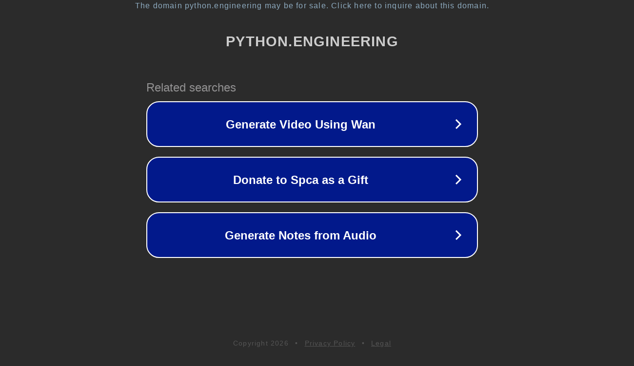

--- FILE ---
content_type: text/html; charset=utf-8
request_url: https://python.engineering//introduction-to-convolutions-using-python/
body_size: 1110
content:
<!doctype html>
<html data-adblockkey="MFwwDQYJKoZIhvcNAQEBBQADSwAwSAJBANDrp2lz7AOmADaN8tA50LsWcjLFyQFcb/P2Txc58oYOeILb3vBw7J6f4pamkAQVSQuqYsKx3YzdUHCvbVZvFUsCAwEAAQ==_ycGdUyexc5Vn52eo0C+V5UPMGWMfB+t0oPKCrA14xLKFNcVGQdbDUNrrNKvbys1gzMSOoaXgkbZqR0Z8yTZseA==" lang="en" style="background: #2B2B2B;">
<head>
    <meta charset="utf-8">
    <meta name="viewport" content="width=device-width, initial-scale=1">
    <link rel="icon" href="[data-uri]">
    <link rel="preconnect" href="https://www.google.com" crossorigin>
</head>
<body>
<div id="target" style="opacity: 0"></div>
<script>window.park = "[base64]";</script>
<script src="/bVBHrLYZd.js"></script>
</body>
</html>
